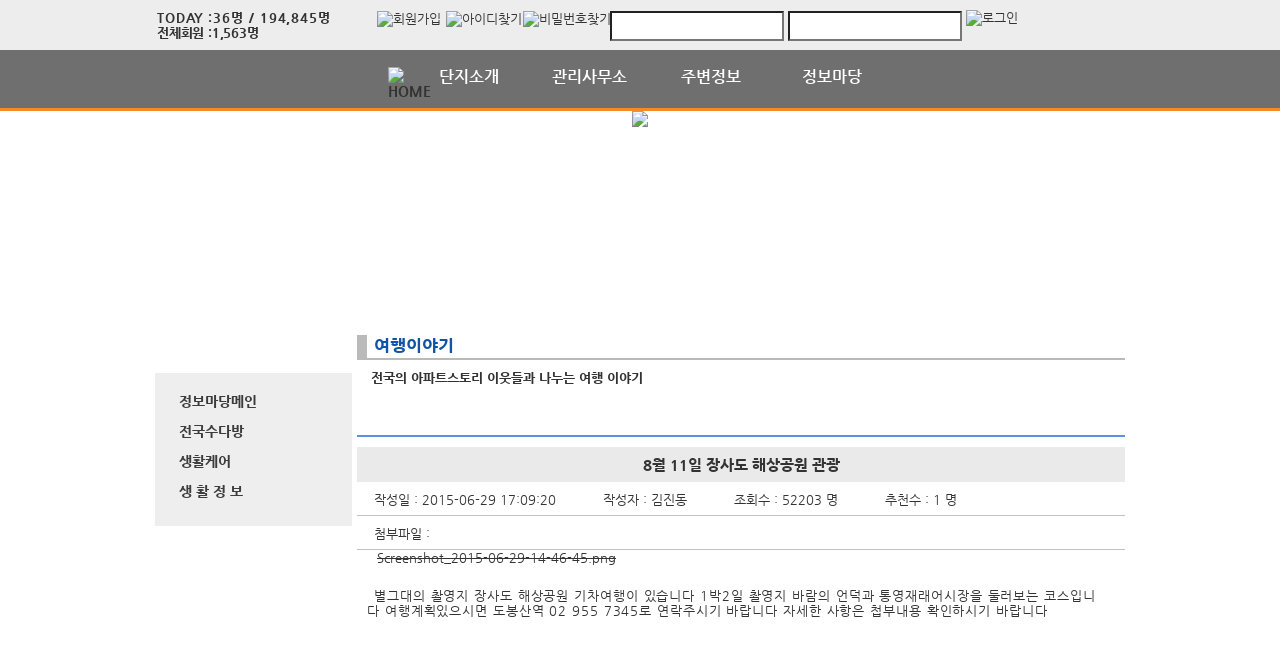

--- FILE ---
content_type: text/html; charset=UTF-8
request_url: https://ptkhapt.com/web/page.apt?codeSeq=502&bSeq=638&do=view&page=73&searchKey=&searchVal=
body_size: 36032
content:
<!DOCTYPE html>
<html>
<head>
        <title>평택용이금호어울림1단지</title>
<link rel="SHORTCUT ICON" href="/attachFile/Organization/20190829_NFAJ04VRYC.png" />
<link rel="canonical" href="https://ptkhapt.com/" />    

<meta http-equiv="Content-Type" content="text/html; charset=utf-8">
<meta name="apple-mobile-web-app-title" content="아파트홈페이지">
<meta name="robots" content="index,follow"/>
<meta name="description" content="아파트앱,아파트홈페이지,관리비조회,전자투표,주차관제,입주예약,커뮤니티,아파트스토리">
<meta name="keyword" content="평택용이금호어울림1단지,  아파트 앱, 아파트 홈페이지">
<meta name="author" content="아파트스토리" />

<meta property='og:type' content="website">
<meta property="og:title" content="평택용이금호어울림1단지">
<meta property="og:url" content="https://ptkhapt.com/">
<meta property="og:image" content="/images/login/og/_og_image.jpg">
<meta property="og:description" content="아파트앱,아파트홈페이지,관리비조회,전자투표,주차관제,입주예약,커뮤니티,아파트스토리">

<meta name="twitter:card" content="summary">
<meta name="twitter:title" content="평택용이금호어울림1단지">
<meta name="twitter:url" content="https://ptkhapt.com/">
<meta name="twitter:image" content="/images/login/og/_og_image.jpg">
<meta name="twitter:description" content="아파트앱,아파트홈페이지,관리비조회,전자투표,주차관제,입주예약,커뮤니티,아파트스토리">
    <link rel="stylesheet" href="https://resource.aptstory.com/framework/bootstrap/apt-theme.css">
    <link rel="stylesheet" href="https://resource.aptstory.com/framework/bootstrap-icons/bootstrap-icons.css">
<link rel="stylesheet" href="https://resource.aptstory.com/plugin/swiper/swiper-bundle.min.css">
<link rel="stylesheet" href="/css/common_style.css?211124">
<link type="text/css" href="/css/ui-lightness/jquery-ui-1.8.16.custom.css" rel="stylesheet"><link rel="stylesheet" type="text/css" href="/css/common_v2.css" />
<link rel="stylesheet" type="text/css" href="/css/gnb/gnb-b.css" />
<link rel="stylesheet" type="text/css" href="/css/sub_v2.css" />
<style>
.topImg {
    position: relative;
    min-height: 200px;
    display: flex;
    justify-content: center;
    overflow: hidden;
}
</style>

<script type="text/javascript" src="/js/jquery/jquery-1.9.1.min.js"></script>
<script type="text/javascript" src="https://resource.aptstory.com/framework/bootstrap/js/bootstrap.bundle.min.js?4.6.0"></script>
<!--<script type="text/javascript" src="https://resource.aptstory.com/plugin/swiper/swiper-bundle.min.js"></script>-->
<!-- <script type="text/javascript" src="https://resource.aptstory.com/js/jquery.slim.min.js"></script> -->

<!--<script type="text/javascript" src="/js/jquery-1.8.0.min.js"></script>-->
<script type="text/javascript" src="/js/jquery-1.7.2.min.js"></script>
<script type="text/javascript" src="/js/jquery-ui-1.8.17.custom.min.js"></script>
<script type="text/javascript" src="/js/tabcontent.js"></script>
<script type="text/javascript"  src="/js/common.js"></script>
<script type="text/javascript" src="/js/_js_flashLoad.js"></script>

<script type="text/javascript">
    function bluring(){
        if(event.srcElement.tagName == "A"||event.srcElement.tagName == "IMG") {document.body.focus(); }
    }
    document.onfocusin=bluring;
</script>

<script type="text/javascript">
    $(document).ready(function(){
        $('.gnb').hover(
            function(){
                $('.gnb .dept1 div ul').stop().slideDown(300);
                $('.gnbMenu_bg').stop().slideDown(300);

            },
            function(){
                $('.gnb .dept1 div ul').slideUp(200);
                $('.gnbMenu_bg').slideUp(200);
            }
        )

        $('.gnb-N2').hover(
            function(){
                $('.gnb-N2 .dept1-N2 div ul').stop().slideDown(300);
                $('.gnbMenu_bg').stop().slideDown(300);

            },
            function(){
                $('.gnb-N2 .dept1-N2 div ul').slideUp(200);
                $('.gnbMenu_bg').slideUp(200);
            }
        )
    })
</script>

<script type="text/javascript">
    var jsMobileURL = window.location.hostname;
    function zeroweb_SetCookie(cKey, cValue)
    {
        //alert('set')
        var expireminute = 30; //분단위....
        var exdate = new Date();
        exdate.setMinutes(exdate.getMinutes()+expireminute);
        document.cookie = cKey +  "=" + escape(cValue) + ";expires="+exdate.toUTCString();
    }
    function zeroweb_GetCookie(cKey) {
        //alert('Get')
        var allcookies = document.cookie;
        var cookies = allcookies.split("; ");
        for (var i = 0; i < cookies.length; i++)
        {
            var keyValues = cookies[i].split("=");
            if (keyValues[0] == cKey) {
                return unescape(keyValues[1]);
            }
        }
        return "";
    }

    var UserAgent = navigator.userAgent;
    if (UserAgent.match(/iPhone|iPod|Android|Windows CE|BlackBerry|Symbian|Windows Phone|webOS|Opera Mini|Opera Mobi|POLARIS|IEMobile|lgtelecom|nokia|SonyEricsson/i) != null || UserAgent.match(/LG|SAMSUNG|Samsung/) != null)
    {
      if (!zeroweb_GetCookie("zeroweb_is_mobile"))
      {
          if( String(window.location).match(/aptStoryMobile/) )
          {
              //alert('22');
              zeroweb_SetCookie("zeroweb_is_mobile", true);
          }
          else
          {     jsMobileURL=jsMobileURL.replace('www.', '');
             // console.log(jsMobileURL);
              alert('모바일 홈페이지로 이동합니다.');
              parent.location.replace("https://m." + jsMobileURL);
          }
      }
    }

</script>
<script type="text/javascript">

    function mainLinkMoveUrlFree(category_, bSeq_, codeSeq_){
        window.location.href = category_ + "page.apt?codeSeq=" + codeSeq_ + "&bSeq=" + bSeq_+"&do=view" ;
    }

    function openPollPop(bseq_){
        window.open("/common/poll.php?mode=INS&bseq=" + bseq_, "poll", "width=720px, height=420px, resizeable=no, scrollbars=yes, left=200, top=300, menubar=no, toolbar=no");
    }

    // 최근게시물 ( 현재 사용 안함 )
    function linkMoveUrl(_recentFolder, _bseq, _menuCode,  _isSecret,  _WriterID, _ssUSERID, _ssUSERAUTH){
        alert('로그인 후 이용가능합니다.');    }
</script>
</head>
<body>
<div id="wrap">
    
<script type="text/javascript">
    var isLoginIng = false;

    function chkForm(is_submit){
        // 로그인버튼 중복클릭 방지
        if (isLoginIng) {
            return false;
        }
        isLoginIng = true;

		if(typeof(is_submit) == "undefined") is_submit = false;

		if($("#tbID").val() == ""){
			alert("아이디를 입력해주세요.");
			return false;
		}
		if($("#tbPWD").val() == ""){
			alert("패스워드를 입력해주세요.");
			return false;
		}

        setTimeout(function () {
            isLoginIng = false;
        }, 3000)

		$("#loginForm").attr("action", "/comExec/procLogin.php");
		$("#loginForm").attr("method", "post");

		if(is_submit) {
			$("#loginForm").submit();
		}
		else {
			return true;
		}
	}

</script>
<style type="text/css">
    .input_blur   {background: #fff url("/images/login/Main_new/id_bg.gif") 10px 7px no-repeat; height:16px; width:450px;}
    .input_focus   { background: #fff ; color: #000;height:16px;width:450px}
    .input_blur2   {background: #fff url("/images/login/Main_new/pw_bg.gif") 10px 7px no-repeat; height:16px; width:450px;}
    .input_focus2   { background: #fff ; color: #000;height:16px;width:450px}
    #wrap *,
    #wrap *::before,
    #wrap *::after {
        box-sizing: revert;
        line-height: initial;
    }
</style>

<div class="top_func_wrap">
    <div class="top_func">
        <ul class="counting">
            <li class="ls1" style="display: flex; width: 100%"><div>TODAY : </div><div>36명 / 194,845명 </div></li>
            <li class="ls2" style="display: flex; width: 100%"><div>전체회원 : </div><div>1,563명</div></li>
        </ul>        
        <div class="login_area">
	<!-- 로그아웃 상태 -->
                <form name="loginForm" id="loginForm" onsubmit="return chkForm()" >
                    <div class="off" >
                        <a href="/member/agreement.apt" class="lo1"><img src="/images/login/Main_new/btn_joinMember.jpg" alt="회원가입" /></a>
                        <a href="/member/findIDPWD.apt?find=id" class="lo2"><img src="/images/login/Main_new/btn_find_id.jpg" alt="아이디찾기" /></a>
                        <a href="/member/findIDPWD.apt?find=pw" class="lo3"><img src="/images/login/Main_new/btn_find_pw.jpg" alt="비밀번호찾기" /></a>
                        <div class="func_login">
                           <!-- <img src="/images/login/Main_new/login.jpg" alt="LOGIN" />	-->
                            <input type="text" id="tbID" name="tbID"  class='id_area input_blur'   value=""
                                   onFocus="this.className = 'input_focus'" onBlur="if (this.value == '') {
                                                                                                this.className = 'input_blur'
                                                                                            }" />

                            <input type="password" class="tbPWD input_blur2" id="tbPWD" name="tbPWD"
                                   onFocus="this.className = 'input_focus2'" onBlur="if (this.value == '') {
                                                                                                this.className = 'input_blur2'
                                                                                            }"  />
                            <a href="javascript:submit()" class="btn_login">
                                <input type="image" src="/images/login/Main_new/btn_login.jpg" alt="로그인" style="width:61px; height:31px; margin:0; padding:0;  vertical-align:middle">
                            </a>
                        </div>
                    </div>
                </form>
	<!-- 로그아웃 상태 끝-->
        </div>				
    </div>			
</div><div class="gnbMenu_container-N2" style="z-index:1000" >
    <div class="gnbMenu_wrap-N2" >
        <ul class="gnb-N2" >
    <li class="dept1-N2" ><a href="/" ><img src="/images/login/Main_new/ic_house.png" alt="HOME" /></a></li>
   
    <li class="dept1-N2">
        <h2 >
            <a href='/web/?codeSeq=21' >단지소개</a>            
        </h2 >
        <div class="dept2_wrap1-N2" >
            <ul>
            <li><a href='/web/?codeSeq=21'>용이금호어울림</a></li><li><a href='/web/?codeSeq=260'>단지배치도</a></li><li><a href='/web/?codeSeq=52'>평 형 보 기</a></li><li><a href='/web/?codeSeq=23'>입 지 환 경</a></li><li><a href='/web/?codeSeq=253'>커 뮤 니 티</a></li><li><a href='/web/?codeSeq=22'>오 시 는 길</a></li>  
            </ul>
        </div>
    </li>
   
    <li class="dept1-N2">
        <h2 >
            <a href='/web/?codeSeq=289' >관리사무소</a>            
        </h2 >
        <div class="dept2_wrap1-N2" >
            <ul>
            <li><a href='/web/?codeSeq=289'>시공고</a></li>  
            </ul>
        </div>
    </li>
   
    <li class="dept1-N2">
        <h2 >
            <a href='/web/?codeSeq=67' >주변정보</a>            
        </h2 >
        <div class="dept2_wrap1-N2" >
            <ul>
            <li><a href='/web/?codeSeq=67'>관 공 서</a></li><li><a href='/web/?codeSeq=66'>교육정보</a></li><li><a href='/web/?codeSeq=68'>문화시설</a></li>  
            </ul>
        </div>
    </li>
   
    <li class="dept1-N2">
        <h2 >
            <a href='/web/?codeSeq=499' >정보마당</a>            
        </h2 >
        <div class="dept2_wrap1-N2" >
            <ul>
            <li><a href='/web/?codeSeq=499'>정보마당메인</a></li><li><a href='/web/?codeSeq=504'>전국수다방</a></li><li><a href='/web/?codeSeq=505'>생활케어</a></li><li><a href='/web/?codeSeq=503'>생 활 정 보</a></li>  
            </ul>
        </div>
    </li>
</ul>    </div>
</div><div id="mid_area" style="z-index:1">
    <div class='topImg'><img src='/attachFile/Organization/20190830_ENY97RSERA.jpg'></div><div class="gnbMenu_bg"></div>
<div style='height:1.5rem;'>&nbsp;</div></div>	<div id="container">
		<div class="leftarea">
			<div class="left_Menu_area" >
    <h1 class="lnbtitle" >정보마당</h1>
    <ul class="lnb" >
    <li><a href='/web/?codeSeq=499' title='정보마당메인'> 정보마당메인</a></li><li><a href='/web/?codeSeq=504' title='전국수다방'> 전국수다방</a></li><li><a href='/web/?codeSeq=505' title='생활케어'> 생활케어</a></li><li><a href='/web/?codeSeq=503' title='생 활 정 보'> 생 활 정 보</a></li>    </ul>
<ul class="left_common">
				
</ul>
</div>		</div>
		<div id="contents">
            <h3 class="title">여행이야기 </h3>
<h5 class="title_sub">전국의 아파트스토리 이웃들과 나누는 여행 이야기 </h5>
<!--page-contents //--><!--/common/allCommunityView.php //--><div class="content_box">
        <h3 class="aptInfo_title"></h3>
            	
    <!--page-contents //--><!--/common/allCommunityView.php //-->

<script type="text/javascript">
    function delChk() {
        if (!confirm("삭제하시겠습니까?")) {
            return;
        }

        // cheditor 에서 입력한 이미지들 지우기
        var jsdeletefile = "";
        if (jsdeletefile != "") {
            delFile(jsdeletefile);
        }

        // 첨부파일로 올라간 이미지들 지우기
        var jsfileRName = "";
        if (jsfileRName != "") {
            delThumbImage(jsfileRName);
        }


        $("#viewForm").attr("action", "/exec/procAllCommunityDelete.php");
        $("#viewForm").attr("target", "execComFrm");
        $("#viewForm").submit();
    }

    function recommend() {
        if (!confirm("이 글을 추천하시겠습니까?")) {
            return;
        }
        $("#viewForm").attr("action", "/comExec/procCommunityRecommend.php");
        $("#viewForm").attr("target", "execComFrm");
        $("#viewForm").submit();
    }

    function listUrl() {
        //window.location.href = "./page.apt?codeSeq=502";
        //window.location.href = "/web/page.apt?codeSeq=502";
        history.go(-1);
    }
</script>
<form name="viewForm" id="viewForm" method="post">
    <input type="hidden" id="bSeq" name="bSeq" value="638"/>
    <input type="hidden" id="pageCodeSeq" name="pageCodeSeq" value="502"/>
    <input type="hidden" name="returnUrl" value="/web/page.apt?codeSeq=502&page=73&searchKey=&searchVal="/>
</form>
<!-- 본문>
				<h3 class="board_title_bg"><div style="padding:12px; padding-left:25px; "><img src="../images/common/view_subject.gif">
					<span style="display:inline-block; width:600px; text-overflow:ellipsis; white-space:nowrap; overflow:hidden">8월 11일 장사도 해상공원 관광</span></div>
				</h3-->

    <h3 style="position:relative; background:#eaeaea; line-height:35px; text-align:center; font-size:15px; margin-top:10px">
        8월 11일 장사도 해상공원 관광    </h3>
    <ul class="event_top_ca">
        <li>작성일 : 2015-06-29 17:09:20 </li>
        <li>작성자 : 김진동 </li>
        <li>조회수 : 52203 명</li>
        <li>추천수 : 1 명</li>
    </ul>
    <ul class="event_top_ca">
    <li class="event_top_a"><span>첨부파일 :</span></li>
</ul>
<ul style="padding-left: 20px;">
    <li><a href='javascript:;' onclick='alert("삭제된 파일입니다.");'><span style='text-decoration:line-through;'>Screenshot_2015-06-29-14-46-45.png</span></a></li></ul>
<table class="table_wrap_v2" width="750" border="0" cellspacing="0" cellpadding="0">
    <tbody>
    <tr>
        <td colspan="8">
            <div class="v">

                별그대의 촬영지 장사도  해상공원 기차여행이 있습니다
1박2일 촬영지 바람의 언덕과 통영재래어시장을 둘러보는 코스입니다
여행계획있으시면 도봉산역  02 955 7345로 연락주시기 바랍니다
자세한 사항은 첩부내용 확인하시기  바랍니다            </div>
        </td>
    </tr>

    </tbody>
</table>
    <!-- // 본문 -->
    <!--## 코멘트 ##-->
    <!-- 기간 종료가 안된 경우에만 댓글 보이기 -->
    
        <h4 style="height:18px; padding:6px 0 0 7px; background:url('/images/login/comment_title_bg.gif') repeat-x; color:#485e7c">
            댓글</h4>
        <div class="commentList" style="margin-bottom: 15px; overflow:hidden; border-top:3px solid #d7d7d7"></div>
        <div style="margin-top:5px">
            <form name="commentForm" id="commentForm">
                <iframe name="execComFrm" id="execComFrm" style="width: 500px; height: 100px; display:none;"></iframe>
                <input type="hidden" id="getbSeq" name="getbSeq" value="638"/>
                <input type="hidden" id="pageCodeSeq" name="pageCodeSeq" value="502"/>
                <input type="hidden" id="bcmtSeq" name="bcmtSeq"/>
                <input type="hidden" id="tbTitle" name="tbTitle" value="8월 11일 장사도 해상공원 관광">
                <input type="hidden" id="writerId" name="writerId" value='bell6000'>
                <input type="hidden" id="writerAptInfoId" name="writerAptInfoId" value='FD0049'>
                <input type="hidden" id="isPushReceive" name="isPushReceive" value=''>
                <input type="hidden" id="cSeq" name="cSeq"/>
                <table border="0" align="center" cellpadding="0" cellspacing="0">
                    <colgroup>
                        <col width="85%"/>
                        <col width="15%"/>
                    </colgroup>
                    <tr>
                        <td colspan="2">
                            <p style="padding:2px 1px 5px 1px; height:28px; background:url('/images/login/comment_bg.gif') repeat-x">
                                <label for="textfield"></label>
                                <span style="display:inline-block; width:80px; font-size:13px; font-weight:bold; color:#112e56; padding-left:5px">댓글 작성자</span>&nbsp;:&nbsp;&nbsp;&nbsp;
                                <input name="tbUserName" type="text" id="tbUserName" size="25" readonly="true"
                                       value=""
                                       style="border:1px solid #a1bfc7; padding:3px 2px 2px 2px"/>
                            </p>
                        </td>
                    </tr>
                    <tr>
                        <td>
                            <label for="textarea"></label>
                            <textarea name="comContents" id="comContents"
                                      style="line-height:18px; width:100%; height:65px; border:2px solid #d1d1d1"></textarea>
                        </td>

                        <td align="right">
                            <a href="javascript:commentWrite()"><img src="../images/common/reply_btn.jpg"></a>
                        </td>
                    </tr>
                </table>
            </form>
        </div>

    
    <style type="text/css">
        .cpList {
            border-bottom-style: dotted;
            border-bottom-width: 1px;
            /*height: 30px;*/
            margin: 10px 0px 5px 0px;
            padding-bottom: 10px;
            width: 100%;
            *zoom: 1
        }

        .cpList:after {
            clear: both;
            display: block;
            content: ""
        }

        .cpList div {
            float: left;
            /*width: 30px;*/
        }

        .cpList .txtCenter {
            text-align: center;
        }
    </style>

    <iframe name="execComFrm" id="execComFrm" style="width: 600px; height: 100px; display:none;">
    </iframe>

    <!--## 코멘트 끝 ##-->

    <div class='btn_area'>
        <ul>
            <li>
                <a href="./page.apt?codeSeq=502" class="get_btn"><button type='button' class='button-confirm'>목록보기</button></a>
            </li>
            <li>
                <a href="javascript:recommend()"><button type='button' class='button-recommend'>글추천</button></a>
            </li>
                    </ul>
    </div>

    <div id="inputCommtPwd" style="display:none; text-align:center; margin-top:10px; padding-top:20px;"
         title="삭제전 비밀번호입력">
        <div id="newCodeInput" style="display:block; margin-bottom:15px; margin-top:20px;">
            <form name="newForm" id="newForm">

                <input type="hidden" name="dcSeq" id="dcSeq"/>
                <input type="hidden" name="dcSSID" id="dcSSID"/>
                <span>비밀번호 입력 : <input type="password" name="cPwd" id="cPwd" style="width:250px; border:solid 1px red;"
                                       onkeydown="javascript:if(event.keyCode == 13){ delCommentSubmit() }"/>

						<a href="javascript:delCommentSubmit()"><img src="/images/login/comment_write.gif"/></a>
						</span>
            </form>
        </div>
    </div>

    <div id="EditCommtPwd" style="display:none; text-align:center; margin-top:10px; padding-top:20px;"
         title="수정전 비밀번호입력">
        <div id="newCodeInput" style="display:block; margin-bottom:15px; margin-top:20px;">
            <form name="newForm2" id="newForm2">

                <input type="hidden" name="dcSeq2" id="dcSeq2"/>
                <span>비밀번호 입력 : <input type="password" name="cPwd2" id="cPwd2"
                                       style="width:250px; border:solid 1px red;"
                                       onkeydown="javascript:if(event.keyCode == 13){ ShowComment() }"/>

						<a href="javascript:ShowComment()"><img src="/images/login/comment_write.gif"/></a>
						</span>
            </form>
        </div>
    </div>

    <div id="EditCommtPwdDIV" style="display:none; text-align:center; margin-top:10px; padding-top:20px;" title="댓글 수정">
        <div id="newCodeInput" style="display:block; margin-bottom:15px; margin-top:20px;">
            <form name="commentForm3" id="commentForm3">
                <input type="hidden" name="dcSeq3" id="dcSeq3"/>
                <span>댓글 수정 : <textarea style="width:470px; height:120px" id="txtCommentCont"
                                        name="txtCommentCont"></textarea>	</span>
                </br></br>
                <a href="javascript:Send_EditedComment()"><img src="/images/login/comment_write.gif"/></a>
            </form>
        </div>
    </div>
    <input type="hidden" name="hid_userPWD" id="hid_userPWD"/>
    <script type="text/javascript">
        //입력결과 후 리스트 재 로딩. 입력폼 초기화
        jsBSeq = "638";
        jsPageCodeSeq = "502";
        var loginId = "";

        function commentListReload() {

            // try { $("#tbUserName").attr("value", ""); } catch(ex) { }
            try {
                $("#tbUserPwd").attr("value", "");
            } catch (ex) {
            }
            try {
                $("#comContents").attr("value", "");
            } catch (ex) {
            }

            try {
                deleteSelectFile();
            } catch (ex) {
            }
            try {
                deleteSelectFileEdit();
            } catch (ex) {
            }
            try {
                deleteSelectFileAns();
            } catch (ex) {
            }

            // location.reload();
            getCommentList();
        }

        function delComment(userId_, seqID_) {

            if (userId_ === loginId || loginId === 'inworld') {
                $("#dcSeq").attr("value", seqID_);

                if (!confirm("삭제하시겠습니까?\n\n삭제후엔 복구하실 수 없습니다.")) {
                    return;
                }

                // 댓글 작성자 ID 가 있는경우
                if (userId_ != "") {
                    // 댓글 작성자 아이디가 있는 경우에만 삭제시 비밀번호가 없는 쿼리는 송신하여 삭제
                    $("#dcSSID").attr("value", userId_);
                    $('#newForm').attr('target', 'execComFrm');
                    $('#newForm').attr('action', '/comExec/procAllCommunityCommentDelete.php');
                    $('#newForm').attr('method', 'post');
                    $('#newForm').submit();
                } else {
                    // 댓글 작성자 ID 초기화
                    $("#dcSSID").attr("value", "");
                    $('#inputCommtPwd').dialog("open");
                }
            } else {
                alert("본인이 작성한 댓글만 삭제 가능합니다.");
                return;
            }
        }

        function delCommentSubmit() {
            if ($("#cPwd").val() == "") {
                alert("비밀번호를 입력해주세요.");
                return false;
            }

            $('#newForm').attr('target', 'execComFrm');
            $('#newForm').attr('action', '/comExec/procAllCommunityCommentDelete.php');
            $('#newForm').attr('method', 'post');
            $('#newForm').submit();

            $('#inputCommtPwd').dialog("close");

        }

        // 댓글 수정전 비밀번호 입력 창 오픈
        function EditComment(userPWD_, seqID_, userId_) {

            var jsSSID = "";

            var editData = $("#hidcomID" + seqID_).val();
            //
            try {
                editData = strReplace(editData, "<br>", "");
            } catch (ex) {
            }
            try {
                editData = strReplace(editData, "<br />", "");
            } catch (ex) {
            }
            //
            // editData = editData.replace(/\n/g, "");
            // editData = editData.replace(/<br\s*[\/]?>/gi,"\n");
            // editData = editData.replace(/<br\s*[\/]?>/gi, "\n");

            if (userId_ == jsSSID) {

                $("#hid_userPWD").val(userPWD_);
                $("#dcSeq3").attr("value", seqID_);
                $("#txtCommentCont").val(editData);
                $('#EditCommtPwdDIV').dialog("open");
                $("#cPwd2").val("");
            } else if (userId_ != jsSSID) {
                alert("댓글 작성자만 수정하실 수 있습니다.");
                return false;
            } else {
                $("#hid_userPWD").val(userPWD_);
                $("#dcSeq3").attr("value", seqID_);
                $("#txtCommentCont").val(editData);
                $('#EditCommtPwd').dialog("open");
            }


        }

        function Send_EditedComment() {
            if ($("#txtCommentCont").val() == "") {
                alert("수정할 내용을 입력해주세요.");
                return;
            }

            $('#commentForm3').attr('target', 'execComFrm');
            $('#commentForm3').attr('action', '/comExec/procAllCommunityCommentUpdate.php');
            $('#commentForm3').attr('method', 'post');
            $('#commentForm3').submit();

            $('#EditCommtPwdDIV').dialog("close");
        }

        // 댓글 수정 창 오픈
        function ShowComment() {
            if ($("#cPwd2").val() == "") {
                alert("비밀번호를 입력해주세요..");
                return false;
            }
            if ($("#hid_userPWD").val() != $("#cPwd2").val()) {
                alert("비밀번호가 맞지않습니다.");
                return false;
            } else {
                $('#EditCommtPwd').dialog("close");
                $('#EditCommtPwdDIV').dialog("open");
                $("#cPwd2").val("");
            }
        }

        function commentWrite() {
            if ($("#tbUserName").val() == "") {
                alert("로그인 후 댓글을 작성해주세요.");
                return;
            }
            if ($("#tbUserPwd").val() == "") {
                alert("비밀번호를 입력해주세요.");
                return;
            }
            if ($("#comContents").val() == "") {
                alert("내용을 입력해주세요.");
                return;
            }
            $("#cSeq").attr("value", jsBSeq);
            $('#commentForm').attr('target', 'execComFrm');
            $('#commentForm').attr('action', '/comExec/procAllCommunityCommentWrite.php');
            $('#commentForm').attr('method', 'post');
            $('#commentForm').submit();
        }

        function getCommentList() {
            console.log("getCommentList");

            $(".commentList").empty();

            var jswriterDispType = "1";
            $.post("/comExec/getAllCommunityCommentList.php", {
                    code: jsBSeq,
                    pageCode: jsPageCodeSeq,
                    refAptInfoId: 'FD0049',
                    refUserId: 'bell6000',
                    jswriterDispType: jswriterDispType,
                    IsMobile: "N"
                },
                function (data) {
                    $(".commentList").html(data);
                })
        }

        getCommentList();
    </script>
    <script type="text/javascript">
        function delFile(dFile_) {
            var arrString = dFile_.split("^|");
            //alert(arrString.length);
            for (i = 0; i < arrString.length - 1; i++) {

                //var RealImgName = arrString[i].split("/");
                //alert(arrString[i]);
                $.post("/exec/attachFileDelete.php", {fn: arrString[i], bSeq: "", path: "/attachFile/market"},
                    function (data) {
                        //$("#resultDong").html(data);
                        if (data == "Y") {
                            $("div #" + id_).empty();
                            $("div #" + id_).remove();
                            //alert("삭제");
                        } else {
                            alert("삭제하는데 실패했습니다." + data);
                            return;
                        }
                    })
            }
        }

        // 대표이미지 삭제
        function delThumbImage(fileName_) {
            var arrString = fileName_.split("/");
            //alert(arrString[5]);

            $.post("/exec/attachFileDelete.php", {fn: arrString[5], bSeq: "", path: "/attachFile/market"},
                function (data) {
                    //$("#resultDong").html(data);
                    if (data == "Y") {
                        $("div #" + id_).empty();
                        $("div #" + id_).remove();
                        //alert("삭제");


                    } else {
                        alert("삭제하는데 실패했습니다." + data);
                        return;
                    }
                })

        }
    </script>


    <script type="text/javascript">


        $(document).ready(function () {
            var max_size = 700;

            $(".v  img").each(function () {
                var w = $(this).width();

                if (w > max_size) {

                    // 아래 3줄은 새로고침시 모바일에서 첨부한 이미지 높이를 체크하지 못했을 때 오류를 해결하기 위해 사용
                    if ($(this).height() == 0) {
                        window.reload();
                    }

                    w = max_size;
                } else {
                    // 브라우저가 이미지의 넓이값을 체크하지 못하면 임의의 넓이/높이 값을 지정
                    if (w < 1) {
                        w = max_size;
                    }
                }

                $(this).css("max-width", w).css("margin-top", "10px");
            });
        });


    </script>
<script type="text/javascript" src="/js/community/comment.js"></script></div>		</div>
	</div>
</div>
<div id="footer" style="border:1px solid #fff; padding-bottom:20px;">
    
    <p><a href="https://"><img src = "/attachFile/Organization/20190829_P0AM79N3VG.png"  alt="하단로고"  style = "height:35px; margin:-5px 0 0 -175px;" /></a></p>
    <p>        
        경기도 평택시 현촌3길 21 &nbsp; &nbsp; TEL. 031-692-4072 &nbsp; &nbsp; FAX. 031-692-4074<br/>
         ptkhapt.com &nbsp;&nbsp; 평택용이금호어울림1단지 All Right Reserved &nbsp;&nbsp;&nbsp;
        <a href="javascript:goPrivacy()">[개인정보처리방침]</a>
    </p>
    <a href="https://aptstory.kr" target="_blank">
    <img style="height: 34px; width: 165px; MARGIN: 26px 0px 0px 780px" alt="아파트스토리" src="/images/main_new/footer_bn.gif" /></a>
</div>

<script type="text/javascript" src="/js/jquery.corner.js"></script>
<script type="text/javascript" src="/js/jquery.xdomainajax.min.js"></script>
<script type="text/javascript">

	$(function () {
		$('.lnb > li > a').click(function(){
			$('.lnb li ul').slideUp();
			$(this).next().slideToggle();
		})
	});

	function goPrivacy(){
		window.open("/common/Mypage/privacy.apt", "개인정보처리방침", "width=700, height=700, left=150, top=100, menubar=no, location=no, resizable=no, scrollbars=yes, toolbar=no");
	}
</script>
<script type="text/javascript" src="/js/popUp.js"></script>
<!-- <div class="f_quick">
    <a href="https://play.google.com/store/apps/details?id=com.aptstory.apps.apt&hl=ko" target="_blank">
        <img src="/images/login/Main_new/floating_app.png" alt="앱 다운로드">
    </a>
    <a href="https://www.aptstory.kr/home/homepage.php?homefile=s3_2.html" target="_blank">
        <img src="/images/login/Main_new/floating_patent.png" alt="주차관제">
    </a>
</div> -->


<!-- modal : aptstory service -->
<!-- <div class="pop_service">
    <a type="button" class="mt-3 pt-3 small btn-link text-primary button blinking" data-toggle="modal" data-target="#aptstoryServiceModal">
        <img src="/images/login/Main_new/floating_service.png" alt="주요기능">
    </a>
</div>

<div class="modal fade" id="aptstoryServiceModal" tabindex="-1" aria-hidden="true">
    <div class="modal-dialog modal-dialog-centered modal-dialog-scrollable" style="pointer-events:auto;">
        <iframe class="w-100 h-75 border-0 rounded-lg" src="https://resource.aptstory.com/pages/feature-intro/modal/aptstory-service/index.html" style="max-height:640px;"></iframe>
        <div class="w-100 text-center">
            <button type="button" class="btn bg-white rounded-circle shadow-sm mt-3 p-4 line-height-0" data-dismiss="modal"><i class="i-close"></i></button>
        </div>
    </div>
</div> -->

<!--sustaining session-->
<script src="/js/aptstory/ping.js"></script>
<!-- site vist counter -->
<script src="/js/aptstory/logging.js"></script>

<script>
setTimeout(function(){
$('.event-image').attr('style','width: 100%;margin-top:0px;');
}, 1000);
</script>

<!--IE 종료-->
<script>
if (window.document.documentMode) {
//    var ie_html = "IE no no";
    var ie_html = ""
        + "<a href='/aStoryCommunity/page.apt?codeSeq=aptstory_noti&bSeq=85&do=view'> <!-- 링크 바꾸기 -->"
        + "  <div><img src='/images/login/banner/topBanner_img.png?2022010702' alt='ie지원종료'></div>"
        + "  <div class='top-bn-btn'><img src='/images/login/banner/topBanner_btn.png' alt='자세히보기'></div>"
        + "</a>";

    var ie_notice = $("<div>").html(ie_html);
    ie_notice.addClass('top-bn');
    ie_notice.show();
    $('body').prepend(ie_notice).css('padding-top','56px');;
}
</script>
<!-- Google tag (gtag.js) -->
<script async src="https://www.googletagmanager.com/gtag/js?id=G-76P67GRX00"></script>
<script>
    window.dataLayer = window.dataLayer || [];
    function gtag(){dataLayer.push(arguments);}
    gtag('js', new Date());

    gtag('config', 'G-76P67GRX00');
</script>
</body>
</html>

--- FILE ---
content_type: application/javascript
request_url: https://ptkhapt.com/js/_js_flashLoad.js
body_size: 1217
content:
function flash(id,c,d,e,bgc,wmd,mn,sn) {
    var vars = "mNum=" + mn + "&sNum=" + sn;
    var flash_tag = "";
    flash_tag = '<OBJECT id="' + id + '" classid="clsid:d27cdb6e-ae6d-11cf-96b8-444553540000" ';
 flash_tag +='codebase="http://fpdownload.macromedia.com/pub/shockwave/cabs/flash/swflash.cab#version=7,0,0,0" ';
 flash_tag += 'WIDTH="' + c + '" HEIGHT="' + d + '" VIEWASTEXT>';
 flash_tag +='<param name="movie" value="'+e+'" />';
 flash_tag +='<param name="FlashVars" value="'+vars+'">';
 flash_tag +='<param name="quality" value="high" />';
 flash_tag +='<param name="bgcolor" value="'+bgc+'">';
 flash_tag +='<param name="wmode" value="'+wmd+'" />';
 flash_tag +='<param name="allowScriptAccess" value="always" />';
 flash_tag +='<embed src="'+e+'" quality="high" pluginspage="http://www.macromedia.com/go/getflashplayer" ';
 flash_tag += 'type="application/x-shockwave-flash" allowScriptAccess="always" showLiveConnect="true" name="' + id + '"  WIDTH="' + c + '" HEIGHT="' + d + '" bgcolor="' + bgc + '" wmode="' + wmd + '" ';
 flash_tag += 'FlashVars="'+vars+'"></embed></object>'

 document.write(flash_tag);
 eval("window." + id + " = document.getElementById('" + id + "');");

}